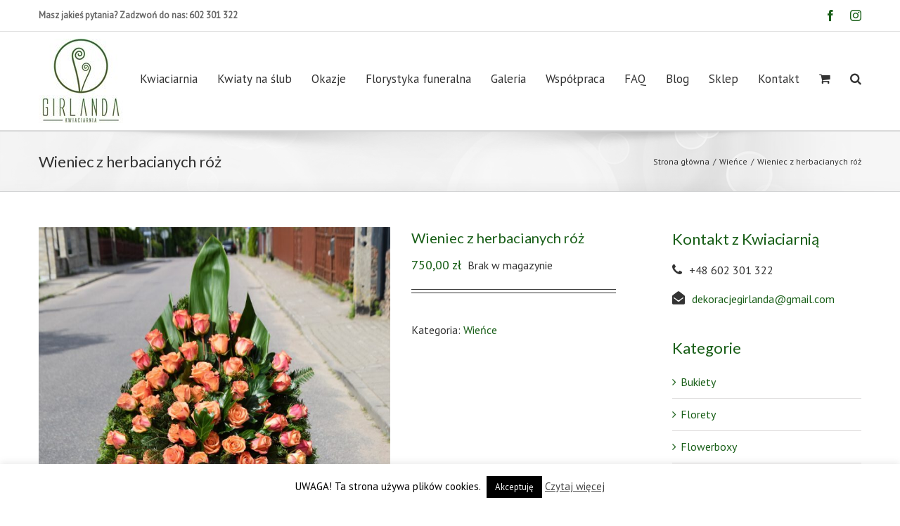

--- FILE ---
content_type: text/html; charset=UTF-8
request_url: https://dekoracjegirlanda.pl/produkt/wieniec-z-herbacianych-roz/
body_size: 14575
content:
<!DOCTYPE html>
<html class="" lang="pl-PL" prefix="og: http://ogp.me/ns# fb: http://ogp.me/ns/fb# og: http://ogp.me/ns#">
<head>
	<meta http-equiv="X-UA-Compatible" content="IE=edge" />
	<meta http-equiv="Content-Type" content="text/html; charset=utf-8"/>
	<meta name="viewport" content="width=device-width, initial-scale=1" />
	<link rel="stylesheet" id="ao_optimized_gfonts" href="https://fonts.googleapis.com/css?family=PT+Sans%3A400%7CLato%3A400&#038;subset=latin-ext%2Ccyrillic-ext&amp;display=swap" /><link media="all" href="https://dekoracjegirlanda.pl/wp-content/cache/autoptimize/css/autoptimize_f9e437754637e1c522f35f5012a83adf.css" rel="stylesheet" /><title>Wieniec z herbacianych róż - Kwiaciarnia Girlanda</title>

<!-- This site is optimized with the Yoast SEO plugin v11.0 - https://yoast.com/wordpress/plugins/seo/ -->
<link rel="canonical" href="https://dekoracjegirlanda.pl/produkt/wieniec-z-herbacianych-roz/" />
<meta property="og:locale" content="pl_PL" />
<meta property="og:type" content="article" />
<meta property="og:title" content="Wieniec z herbacianych róż - Kwiaciarnia Girlanda" />
<meta property="og:description" content="Wieniec z pomarańczowych róż to nasza propozycja z dziedziny florystyki funeralnej. Jest to kompozycja niesamowicie emocjonalna, dostojna, pełna emocji. W kompozycji znajdują się kwiaty, których trwałość jest wystarczająca do zachowania świeżości na dłużej. Takie kompozycje również oferujemy w dostawie. Wystarczy podać adres domu pogrzebowego lub domu żałobnego – dostarczymy tam wieniec. Do wieńca możemy dołączyć krótką &hellip;" />
<meta property="og:url" content="https://dekoracjegirlanda.pl/produkt/wieniec-z-herbacianych-roz/" />
<meta property="og:site_name" content="Kwiaciarnia Girlanda" />
<meta property="og:image" content="https://dekoracjegirlanda.pl/wp-content/uploads/2022/09/wienie_floret_wiazanka_pogrzebowa_florystyka_funeralna_białystok07.jpg" />
<meta property="og:image:secure_url" content="https://dekoracjegirlanda.pl/wp-content/uploads/2022/09/wienie_floret_wiazanka_pogrzebowa_florystyka_funeralna_białystok07.jpg" />
<meta property="og:image:width" content="768" />
<meta property="og:image:height" content="1152" />
<meta name="twitter:card" content="summary" />
<meta name="twitter:description" content="Wieniec z pomarańczowych róż to nasza propozycja z dziedziny florystyki funeralnej. Jest to kompozycja niesamowicie emocjonalna, dostojna, pełna emocji. W kompozycji znajdują się kwiaty, których trwałość jest wystarczająca do zachowania świeżości na dłużej. Takie kompozycje również oferujemy w dostawie. Wystarczy podać adres domu pogrzebowego lub domu żałobnego – dostarczymy tam wieniec. Do wieńca możemy dołączyć krótką [&hellip;]" />
<meta name="twitter:title" content="Wieniec z herbacianych róż - Kwiaciarnia Girlanda" />
<meta name="twitter:image" content="https://dekoracjegirlanda.pl/wp-content/uploads/2022/09/wienie_floret_wiazanka_pogrzebowa_florystyka_funeralna_białystok07.jpg" />
<script type='application/ld+json' class='yoast-schema-graph yoast-schema-graph--main'>{"@context":"https://schema.org","@graph":[{"@type":"WebSite","@id":"https://dekoracjegirlanda.pl/#website","url":"https://dekoracjegirlanda.pl/","name":"Kwiaciarnia Girlanda","publisher":{"@id":"https://dekoracjegirlanda.pl/#organization"},"potentialAction":{"@type":"SearchAction","target":"https://dekoracjegirlanda.pl/?s={search_term_string}","query-input":"required name=search_term_string"}},{"@type":"WebPage","@id":"https://dekoracjegirlanda.pl/produkt/wieniec-z-herbacianych-roz/#webpage","url":"https://dekoracjegirlanda.pl/produkt/wieniec-z-herbacianych-roz/","inLanguage":"pl-PL","name":"Wieniec z herbacianych r\u00f3\u017c - Kwiaciarnia Girlanda","isPartOf":{"@id":"https://dekoracjegirlanda.pl/#website"},"image":{"@type":"ImageObject","@id":"https://dekoracjegirlanda.pl/produkt/wieniec-z-herbacianych-roz/#primaryimage","url":"https://dekoracjegirlanda.pl/wp-content/uploads/2022/09/wienie_floret_wiazanka_pogrzebowa_florystyka_funeralna_bia\u0142ystok07.jpg","caption":""},"primaryImageOfPage":{"@id":"https://dekoracjegirlanda.pl/produkt/wieniec-z-herbacianych-roz/#primaryimage"},"datePublished":"2022-09-28T18:51:12+00:00","dateModified":"2022-09-28T18:52:38+00:00"}]}</script>
<!-- / Yoast SEO plugin. -->

<link rel='dns-prefetch' href='//code.jquery.com' />
<link href='https://fonts.gstatic.com' crossorigin='anonymous' rel='preconnect' />
<link rel="alternate" type="application/rss+xml" title="Kwiaciarnia Girlanda &raquo; Kanał z wpisami" href="https://dekoracjegirlanda.pl/feed/" />
<link rel="alternate" type="application/rss+xml" title="Kwiaciarnia Girlanda &raquo; Kanał z komentarzami" href="https://dekoracjegirlanda.pl/comments/feed/" />
			<link rel="shortcut icon" href="//dekoracjegirlanda.pl/wp-content/uploads/2017/06/fav-kwiaciarni.jpg" type="image/x-icon" />
		
		<meta property="og:title" content="Wieniec z herbacianych róż"/>
		<meta property="og:type" content="article"/>
		<meta property="og:url" content="https://dekoracjegirlanda.pl/produkt/wieniec-z-herbacianych-roz/"/>
		<meta property="og:site_name" content="Kwiaciarnia Girlanda"/>
		<meta property="og:description" content="Wieniec z pomarańczowych róż to nasza propozycja z dziedziny florystyki funeralnej. Jest to kompozycja niesamowicie emocjonalna, dostojna, pełna emocji.
W kompozycji znajdują się kwiaty, których trwałość jest wystarczająca do zachowania świeżości na dłużej.
Takie kompozycje również oferujemy w dostawie. Wystarczy podać adres domu pogrzebowego lub domu żałobnego – dostarczymy"/>

									<meta property="og:image" content="https://dekoracjegirlanda.pl/wp-content/uploads/2022/09/wienie_floret_wiazanka_pogrzebowa_florystyka_funeralna_białystok07.jpg"/>
					






<link rel='stylesheet' id='jquery-ui-css'  href='https://code.jquery.com/ui/1.11.2/themes/smoothness/jquery-ui.css?ver=4.9.28' type='text/css' media='all' />
<!--[if lte IE 9]>
<link rel='stylesheet' id='avada-IE-fontawesome-css'  href='https://dekoracjegirlanda.pl/wp-content/themes/Avada/includes/lib/assets/fonts/fontawesome/font-awesome.css?ver=5.1.5' type='text/css' media='all' />
<![endif]-->
<!--[if IE]>
<link rel='stylesheet' id='avada-IE-css'  href='https://dekoracjegirlanda.pl/wp-content/themes/Avada/assets/css/ie.css?ver=5.1.5' type='text/css' media='all' />
<![endif]-->


<script type='text/javascript' src='https://dekoracjegirlanda.pl/wp-includes/js/jquery/jquery.js?ver=1.12.4'></script>

<script type='text/javascript'>
/* <![CDATA[ */
var Cli_Data = {"nn_cookie_ids":[],"cookielist":[],"ccpaEnabled":"","ccpaRegionBased":"","ccpaBarEnabled":"","ccpaType":"gdpr","js_blocking":"","custom_integration":"","triggerDomRefresh":""};
var cli_cookiebar_settings = {"animate_speed_hide":"500","animate_speed_show":"500","background":"#fff","border":"#444","border_on":"","button_1_button_colour":"#000","button_1_button_hover":"#000000","button_1_link_colour":"#fff","button_1_as_button":"1","button_1_new_win":"","button_2_button_colour":"#333","button_2_button_hover":"#292929","button_2_link_colour":"#444","button_2_as_button":"","button_2_hidebar":"","button_3_button_colour":"#000","button_3_button_hover":"#000000","button_3_link_colour":"#fff","button_3_as_button":"1","button_3_new_win":"","button_4_button_colour":"#000","button_4_button_hover":"#000000","button_4_link_colour":"#fff","button_4_as_button":"1","font_family":"inherit","header_fix":"","notify_animate_hide":"1","notify_animate_show":"","notify_div_id":"#cookie-law-info-bar","notify_position_horizontal":"right","notify_position_vertical":"bottom","scroll_close":"","scroll_close_reload":"","accept_close_reload":"","reject_close_reload":"","showagain_tab":"1","showagain_background":"#fff","showagain_border":"#000","showagain_div_id":"#cookie-law-info-again","showagain_x_position":"100px","text":"#000","show_once_yn":"","show_once":"10000","logging_on":"","as_popup":"","popup_overlay":"1","bar_heading_text":"","cookie_bar_as":"banner","popup_showagain_position":"bottom-right","widget_position":"left"};
var log_object = {"ajax_url":"https:\/\/dekoracjegirlanda.pl\/wp-admin\/admin-ajax.php"};
/* ]]> */
</script>



<link rel='https://api.w.org/' href='https://dekoracjegirlanda.pl/wp-json/' />
<link rel="EditURI" type="application/rsd+xml" title="RSD" href="https://dekoracjegirlanda.pl/xmlrpc.php?rsd" />
<link rel="wlwmanifest" type="application/wlwmanifest+xml" href="https://dekoracjegirlanda.pl/wp-includes/wlwmanifest.xml" /> 
<link rel='shortlink' href='https://dekoracjegirlanda.pl/?p=4124' />
<link rel="alternate" type="application/json+oembed" href="https://dekoracjegirlanda.pl/wp-json/oembed/1.0/embed?url=https%3A%2F%2Fdekoracjegirlanda.pl%2Fprodukt%2Fwieniec-z-herbacianych-roz%2F" />
<link rel="alternate" type="text/xml+oembed" href="https://dekoracjegirlanda.pl/wp-json/oembed/1.0/embed?url=https%3A%2F%2Fdekoracjegirlanda.pl%2Fprodukt%2Fwieniec-z-herbacianych-roz%2F&#038;format=xml" />

			<noscript><style>.woocommerce-product-gallery{ opacity: 1 !important; }</style></noscript>
				<script type="text/javascript">
				var cli_flush_cache = true;
			</script>
<meta name="generator" content="Powered by Slider Revolution 5.4.1 - responsive, Mobile-Friendly Slider Plugin for WordPress with comfortable drag and drop interface." />
		<!-- Google Tag Manager -->
<script>(function(w,d,s,l,i){w[l]=w[l]||[];w[l].push({'gtm.start':
new Date().getTime(),event:'gtm.js'});var f=d.getElementsByTagName(s)[0],
j=d.createElement(s),dl=l!='dataLayer'?'&l='+l:'';j.async=true;j.src=
'https://www.googletagmanager.com/gtm.js?id='+i+dl;f.parentNode.insertBefore(j,f);
})(window,document,'script','dataLayer','GTM-5HGD98V');</script>
<!-- End Google Tag Manager -->
		
	
		
	<script type="text/javascript">
		var doc = document.documentElement;
		doc.setAttribute('data-useragent', navigator.userAgent);
	</script>

		
	<script>
  (function(i,s,o,g,r,a,m){i['GoogleAnalyticsObject']=r;i[r]=i[r]||function(){
  (i[r].q=i[r].q||[]).push(arguments)},i[r].l=1*new Date();a=s.createElement(o),
  m=s.getElementsByTagName(o)[0];a.async=1;a.src=g;m.parentNode.insertBefore(a,m)
  })(window,document,'script','https://www.google-analytics.com/analytics.js','ga');

  ga('create', 'UA-102686307-1', 'auto');
  ga('send', 'pageview');

</script>
<script type="application/ld+json">
{
"@context": "http://schema.org",
"@type": "LocalBusiness",
"address": {
"@type": "PostalAddress",
"addressLocality": "Białystok",
"addressRegion": "Podlaskie",
"streetAddress": "Antoniukowska 56, lokal 22"
},
"description": "Kwiaciarnia Girlanda to miejsce, gdzie doświadczone florystki wyczarują dla Ciebie niepowtarzacje kompozycje kwiatowe na każdą okazję.oe",
"name": "Kwiaciarnia Girlanda",
"telephone": "602 301 322",
"email": "dekoracjegirlanda@gmail.com",
"image": "https://dekoracjegirlanda.pl/wp-content/uploads/2017/06/kwiaciarnia-internetowa-girlanda.jpg"
}
</script>
</head>

<body class="product-template-default single single-product postid-4124 woocommerce woocommerce-page fusion-image-hovers fusion-body no-tablet-sticky-header no-mobile-sticky-header no-mobile-slidingbar no-mobile-totop woo-tabs-horizontal mobile-logo-pos-left layout-wide-mode has-sidebar fusion-top-header menu-text-align-center fusion-woo-product-design-classic mobile-menu-design-modern fusion-hide-pagination-text">
				<div id="wrapper" class="">
		<div id="home" style="position:relative;top:1px;"></div>
				
		
			<header class="fusion-header-wrapper">
				<div class="fusion-header-v3 fusion-logo-left fusion-sticky-menu- fusion-sticky-logo-1 fusion-mobile-logo-1 fusion-mobile-menu-design-modern ">
					
<div class="fusion-secondary-header">
	<div class="fusion-row">
					<div class="fusion-alignleft">
			<div class="fusion-contact-info">Masz jakieś pytania? Zadzwoń do nas: 602 301 322</div>			</div>
							<div class="fusion-alignright">
			<div class="fusion-social-links-header"><div class="fusion-social-networks"><div class="fusion-social-networks-wrapper"><a  class="fusion-social-network-icon fusion-tooltip fusion-facebook fusion-icon-facebook" style="color:#195f18;" href="https://www.facebook.com/kwiaciarniabialystok/" target="_blank" rel="nofollow" title="Facebook"><span class="screen-reader-text">Facebook</span></a><a  class="fusion-social-network-icon fusion-tooltip fusion-instagram fusion-icon-instagram" style="color:#195f18;" href="https://www.instagram.com/kwiaciarnia_girlanda/" target="_blank" rel="nofollow" title="Instagram"><span class="screen-reader-text">Instagram</span></a></div></div></div>			</div>
			</div>
</div>
<div class="fusion-header-sticky-height"></div>
<div class="fusion-header">
	<div class="fusion-row">
		<div class="fusion-logo" data-margin-top="10px" data-margin-bottom="10px" data-margin-left="0px" data-margin-right="0px">
				<a class="fusion-logo-link" href="https://dekoracjegirlanda.pl/">
						<img src="//dekoracjegirlanda.pl/wp-content/uploads/2017/06/kwiaciarnia-internetowa-girlanda.jpg" width="120" height="120" alt="Kwiaciarnia Girlanda Logo" class="fusion-logo-1x fusion-standard-logo" />

							<img src="//dekoracjegirlanda.pl/wp-content/uploads/2017/06/kwiaciarnia-internetowa-girlanda.jpg" width="120" height="120" alt="Kwiaciarnia Girlanda Retina Logo" class="fusion-standard-logo fusion-logo-2x" />
			
			<!-- mobile logo -->
											<img src="//dekoracjegirlanda.pl/wp-content/uploads/2017/06/baner-girlanda-kwiaciarnia.jpg" width="70" height="70" alt="Kwiaciarnia Girlanda Mobile Logo" class="fusion-logo-1x fusion-mobile-logo-1x" />

									<img src="//dekoracjegirlanda.pl/wp-content/uploads/2017/06/baner-girlanda-kwiaciarnia.jpg" width="70" height="70" alt="Kwiaciarnia Girlanda Mobile Retina Logo" class="fusion-logo-2x fusion-mobile-logo-2x" />
							
			<!-- sticky header logo -->
											<img src="//dekoracjegirlanda.pl/wp-content/uploads/2017/06/baner-girlanda-kwiaciarnia.jpg" width="70" height="70" alt="Kwiaciarnia Girlanda Sticky Logo" class="fusion-logo-1x fusion-sticky-logo-1x" />

									<img src="//dekoracjegirlanda.pl/wp-content/uploads/2017/06/baner-girlanda-kwiaciarnia.jpg" width="70" height="70" alt="Kwiaciarnia Girlanda Sticky Logo Retina" class="fusion-logo-2x fusion-sticky-logo-2x" />
									</a>
		</div>		<nav class="fusion-main-menu" aria-label="Main Menu"><ul role="menubar" id="menu-menu" class="fusion-menu"><li role="menuitem"  id="menu-item-89"  class="menu-item menu-item-type-post_type menu-item-object-page menu-item-has-children menu-item-89 fusion-dropdown-menu"  ><a  title="Kwiaciarnia online" href="https://dekoracjegirlanda.pl/kwiaciarnia/" class="fusion-arrow-highlight"><span class="menu-text">Kwiaciarnia<span class="fusion-arrow-svg"><svg height="12px" width="23px">
						<path d="M0 0 L11.5 12 L23 0 Z" fill="#ffffff" stroke="#dddddd" stroke-width="1"/>
						</svg></span><span class="fusion-dropdown-svg"><svg height="12px" width="23px">
							<path d="M0 12 L11.5 0 L23 12 Z" fill="#ffffff"/>
							</svg></span></span></a><ul role="menu" class="sub-menu"><li role="menuitem"  id="menu-item-994"  class="menu-item menu-item-type-post_type menu-item-object-page menu-item-994 fusion-dropdown-submenu"  ><a  title="Bukiety okolicznościowe" href="https://dekoracjegirlanda.pl/kwiaciarnia/bukiety-okolicznosciowe/" class="fusion-arrow-highlight"><span class=""><span class="">Bukiety okolicznościowe</span></a></li><li role="menuitem"  id="menu-item-995"  class="menu-item menu-item-type-post_type menu-item-object-page menu-item-995 fusion-dropdown-submenu"  ><a  title="Flowerboxy" href="https://dekoracjegirlanda.pl/kwiaciarnia/flowerboxy/" class="fusion-arrow-highlight"><span class=""><span class="">Flowerboxy</span></a></li><li role="menuitem"  id="menu-item-996"  class="menu-item menu-item-type-post_type menu-item-object-page menu-item-996 fusion-dropdown-submenu"  ><a  href="https://dekoracjegirlanda.pl/kwiaciarnia/kosze-kwiatowe/" class="fusion-arrow-highlight"><span class=""><span class="">Kosze kwiatowe</span></a></li><li role="menuitem"  id="menu-item-997"  class="menu-item menu-item-type-post_type menu-item-object-page menu-item-997 fusion-dropdown-submenu"  ><a  title="Wianki okolicznościowe" href="https://dekoracjegirlanda.pl/kwiaciarnia/wianki/" class="fusion-arrow-highlight"><span class=""><span class="">Wianki</span></a></li></ul></li><li role="menuitem"  id="menu-item-117"  class="menu-item menu-item-type-post_type menu-item-object-page menu-item-has-children menu-item-117 fusion-dropdown-menu"  ><a  title="Kwiaty ślubne" href="https://dekoracjegirlanda.pl/kwiaty-slubne/" class="fusion-arrow-highlight"><span class="menu-text">Kwiaty na ślub<span class="fusion-arrow-svg"><svg height="12px" width="23px">
						<path d="M0 0 L11.5 12 L23 0 Z" fill="#ffffff" stroke="#dddddd" stroke-width="1"/>
						</svg></span><span class="fusion-dropdown-svg"><svg height="12px" width="23px">
							<path d="M0 12 L11.5 0 L23 12 Z" fill="#ffffff"/>
							</svg></span></span></a><ul role="menu" class="sub-menu"><li role="menuitem"  id="menu-item-237"  class="menu-item menu-item-type-post_type menu-item-object-page menu-item-237 fusion-dropdown-submenu"  ><a  title="Bukiety i wiązanki dla Panny Młodej" href="https://dekoracjegirlanda.pl/kwiaty-slubne/bukiety-slubne/" class="fusion-arrow-highlight"><span class=""><span class="">Bukiety i wiązanki dla Panny Młodej</span></a></li><li role="menuitem"  id="menu-item-1125"  class="menu-item menu-item-type-post_type menu-item-object-page menu-item-1125 fusion-dropdown-submenu"  ><a  title="Kwiaty dla rodziców" href="https://dekoracjegirlanda.pl/kwiaty-slubne/kwiaty-dla-rodzicow/" class="fusion-arrow-highlight"><span class=""><span class="">Kwiaty dla rodziców</span></a></li><li role="menuitem"  id="menu-item-1124"  class="menu-item menu-item-type-post_type menu-item-object-page menu-item-1124 fusion-dropdown-submenu"  ><a  title="Kwiaty dla rodziców i chrzestnych na podziękowania" href="https://dekoracjegirlanda.pl/kwiaty-slubne/kwiaty-na-podziekowania-dla-rodzicow-i-chrzestnych/" class="fusion-arrow-highlight"><span class=""><span class="">Kwiaty na podziękowania dla rodziców i chrzestnych</span></a></li><li role="menuitem"  id="menu-item-1123"  class="menu-item menu-item-type-post_type menu-item-object-page menu-item-1123 fusion-dropdown-submenu"  ><a  title="Poduszki i pudełka kwiatowe na obrączki" href="https://dekoracjegirlanda.pl/kwiaty-slubne/pudelka-poduszki-kwiatowe-na-obraczki/" class="fusion-arrow-highlight"><span class=""><span class="">Pudełka/poduszki kwiatowe na obrączki</span></a></li><li role="menuitem"  id="menu-item-999"  class="menu-item menu-item-type-post_type menu-item-object-page menu-item-999 fusion-dropdown-submenu"  ><a  title="Ślubne kwiaty plenerowe" href="https://dekoracjegirlanda.pl/kwiaty-slubne/sluby-plenerowe/" class="fusion-arrow-highlight"><span class=""><span class="">Śluby plenerowe</span></a></li><li role="menuitem"  id="menu-item-998"  class="menu-item menu-item-type-post_type menu-item-object-page menu-item-998 fusion-dropdown-submenu"  ><a  title="Wianki i fascynatory" href="https://dekoracjegirlanda.pl/kwiaty-slubne/wianki/" class="fusion-arrow-highlight"><span class=""><span class="">Wianki ślubne/fascynatory</span></a></li><li role="menuitem"  id="menu-item-238"  class="menu-item menu-item-type-post_type menu-item-object-page menu-item-238 fusion-dropdown-submenu"  ><a  title="Wiązanki na ślub" href="https://dekoracjegirlanda.pl/kwiaty-slubne/wiazanki-slubne/" class="fusion-arrow-highlight"><span class=""><span class="">Wiązanki ślubne</span></a></li><li role="menuitem"  id="menu-item-239"  class="menu-item menu-item-type-post_type menu-item-object-page menu-item-239 fusion-dropdown-submenu"  ><a  title="Dekoracje i ozdoby do sal weselnych" href="https://dekoracjegirlanda.pl/kwiaty-slubne/dekoracje-sal-weselnych/" class="fusion-arrow-highlight"><span class=""><span class="">Dekoracje sal weselnych</span></a></li><li role="menuitem"  id="menu-item-240"  class="menu-item menu-item-type-post_type menu-item-object-page menu-item-240 fusion-dropdown-submenu"  ><a  title="Dekoracje samochodu ślubnego" href="https://dekoracjegirlanda.pl/kwiaty-slubne/dekoracja-samochodu-slubnego/" class="fusion-arrow-highlight"><span class=""><span class="">Dekoracja samochodu ślubnego</span></a></li><li role="menuitem"  id="menu-item-1001"  class="menu-item menu-item-type-post_type menu-item-object-page menu-item-1001 fusion-dropdown-submenu"  ><a  title="Kwiatowe dekoracje świątyń" href="https://dekoracjegirlanda.pl/kwiaty-slubne/dekoracja-swiatyn/" class="fusion-arrow-highlight"><span class=""><span class="">Dekoracja świątyń</span></a></li></ul></li><li role="menuitem"  id="menu-item-118"  class="menu-item menu-item-type-post_type menu-item-object-page menu-item-has-children menu-item-118 fusion-dropdown-menu"  ><a  title="Kwiaty na różne okazje" href="https://dekoracjegirlanda.pl/okazje/" class="fusion-arrow-highlight"><span class="menu-text">Okazje<span class="fusion-arrow-svg"><svg height="12px" width="23px">
						<path d="M0 0 L11.5 12 L23 0 Z" fill="#ffffff" stroke="#dddddd" stroke-width="1"/>
						</svg></span><span class="fusion-dropdown-svg"><svg height="12px" width="23px">
							<path d="M0 12 L11.5 0 L23 12 Z" fill="#ffffff"/>
							</svg></span></span></a><ul role="menu" class="sub-menu"><li role="menuitem"  id="menu-item-1119"  class="menu-item menu-item-type-post_type menu-item-object-page menu-item-1119 fusion-dropdown-submenu"  ><a  title="Kwiaty na chrzest" href="https://dekoracjegirlanda.pl/okazje/chrzest-2/" class="fusion-arrow-highlight"><span class=""><span class="">Chrzest</span></a></li><li role="menuitem"  id="menu-item-1892"  class="menu-item menu-item-type-post_type menu-item-object-page menu-item-1892 fusion-dropdown-submenu"  ><a  title="Kwiaty na Dzień Kobiet" href="https://dekoracjegirlanda.pl/okazje/dzien-kobiet/" class="fusion-arrow-highlight"><span class=""><span class="">Dzień Kobiet</span></a></li><li role="menuitem"  id="menu-item-1120"  class="menu-item menu-item-type-post_type menu-item-object-page menu-item-1120 fusion-dropdown-submenu"  ><a  title="Kwiaty na dzień matki" href="https://dekoracjegirlanda.pl/okazje/kwiaty-na-dzien-matki/" class="fusion-arrow-highlight"><span class=""><span class="">Dzień Matki</span></a></li><li role="menuitem"  id="menu-item-1121"  class="menu-item menu-item-type-post_type menu-item-object-page menu-item-1121 fusion-dropdown-submenu"  ><a  title="Kwiaty na Pierwszą Komunię" href="https://dekoracjegirlanda.pl/okazje/kwiaty-na-pierwsza-komunie/" class="fusion-arrow-highlight"><span class=""><span class="">I Komunia Święta</span></a></li><li role="menuitem"  id="menu-item-241"  class="menu-item menu-item-type-post_type menu-item-object-page menu-item-241 fusion-dropdown-submenu"  ><a  title="Kwiaty na dzień babci i dziadka" href="https://dekoracjegirlanda.pl/okazje/dzien-babci-dziadka/" class="fusion-arrow-highlight"><span class=""><span class="">Kwiaty na dzień babci i dziadka</span></a></li><li role="menuitem"  id="menu-item-242"  class="menu-item menu-item-type-post_type menu-item-object-page menu-item-242 fusion-dropdown-submenu"  ><a  title="Kwiaty z okazji walentynek" href="https://dekoracjegirlanda.pl/okazje/walentynki/" class="fusion-arrow-highlight"><span class=""><span class="">Kwiaty na walentynki</span></a></li><li role="menuitem"  id="menu-item-119"  class="menu-item menu-item-type-post_type menu-item-object-page menu-item-has-children menu-item-119 fusion-dropdown-submenu"  ><a  title="Kwiaty na święta" href="https://dekoracjegirlanda.pl/okazje/swieta/" class="fusion-arrow-highlight"><span class=""><span class="">Święta</span></a><ul role="menu" class="sub-menu"><li role="menuitem"  id="menu-item-244"  class="menu-item menu-item-type-post_type menu-item-object-page menu-item-244"  ><a  title="Kwiaty na Boże Narodzenie" href="https://dekoracjegirlanda.pl/okazje/swieta/boze-narodzenie/" class="fusion-arrow-highlight"><span class=""><span class="">Boże Narodzenie</span></a></li><li role="menuitem"  id="menu-item-1122"  class="menu-item menu-item-type-post_type menu-item-object-page menu-item-1122"  ><a  title="Kwiaty na Wielkanoc" href="https://dekoracjegirlanda.pl/okazje/swieta/wielkanoc/" class="fusion-arrow-highlight"><span class=""><span class="">Wielkanoc</span></a></li></ul></li></ul></li><li role="menuitem"  id="menu-item-120"  class="menu-item menu-item-type-post_type menu-item-object-page menu-item-has-children menu-item-120 fusion-dropdown-menu"  ><a  title="Florystyka funeralna" href="https://dekoracjegirlanda.pl/florystyka-funeralna/" class="fusion-arrow-highlight"><span class="menu-text">Florystyka funeralna<span class="fusion-arrow-svg"><svg height="12px" width="23px">
						<path d="M0 0 L11.5 12 L23 0 Z" fill="#ffffff" stroke="#dddddd" stroke-width="1"/>
						</svg></span><span class="fusion-dropdown-svg"><svg height="12px" width="23px">
							<path d="M0 12 L11.5 0 L23 12 Z" fill="#ffffff"/>
							</svg></span></span></a><ul role="menu" class="sub-menu"><li role="menuitem"  id="menu-item-1294"  class="menu-item menu-item-type-post_type menu-item-object-page menu-item-1294 fusion-dropdown-submenu"  ><a  title="Kwiaty pogrzebowe" href="https://dekoracjegirlanda.pl/florystyka-funeralna/kwiaty-na-pogrzeb/" class="fusion-arrow-highlight"><span class=""><span class="">Kwiaty na pogrzeb</span></a></li><li role="menuitem"  id="menu-item-1295"  class="menu-item menu-item-type-post_type menu-item-object-page menu-item-1295 fusion-dropdown-submenu"  ><a  title="Wieńce pogrzebowe" href="https://dekoracjegirlanda.pl/florystyka-funeralna/wience-pogrzebowe/" class="fusion-arrow-highlight"><span class=""><span class="">Wieńce pogrzebowe</span></a></li></ul></li><li role="menuitem"  id="menu-item-544"  class="menu-item menu-item-type-post_type menu-item-object-page menu-item-has-children menu-item-544 fusion-dropdown-menu"  ><a  title="Nasze realizacje" href="https://dekoracjegirlanda.pl/galeria/" class="fusion-arrow-highlight"><span class="menu-text">Galeria<span class="fusion-arrow-svg"><svg height="12px" width="23px">
						<path d="M0 0 L11.5 12 L23 0 Z" fill="#ffffff" stroke="#dddddd" stroke-width="1"/>
						</svg></span><span class="fusion-dropdown-svg"><svg height="12px" width="23px">
							<path d="M0 12 L11.5 0 L23 12 Z" fill="#ffffff"/>
							</svg></span></span></a><ul role="menu" class="sub-menu"><li role="menuitem"  id="menu-item-849"  class="menu-item menu-item-type-post_type menu-item-object-page menu-item-849 fusion-dropdown-submenu"  ><a  title="Bukiety okolicznościowe" href="https://dekoracjegirlanda.pl/galeria/galeria-bukiety-okolicznosciowe/" class="fusion-arrow-highlight"><span class=""><span class="">Bukiety okolicznościowe</span></a></li><li role="menuitem"  id="menu-item-848"  class="menu-item menu-item-type-post_type menu-item-object-page menu-item-848 fusion-dropdown-submenu"  ><a  title="Bukiety na ślub" href="https://dekoracjegirlanda.pl/galeria/galeria-bukiety-slubne/" class="fusion-arrow-highlight"><span class=""><span class="">Bukiety ślubne</span></a></li><li role="menuitem"  id="menu-item-847"  class="menu-item menu-item-type-post_type menu-item-object-page menu-item-847 fusion-dropdown-submenu"  ><a  title="Florystyka funeralna" href="https://dekoracjegirlanda.pl/galeria/galeria-florystyka-funeralna/" class="fusion-arrow-highlight"><span class=""><span class="">Florystyka funeralna</span></a></li><li role="menuitem"  id="menu-item-846"  class="menu-item menu-item-type-post_type menu-item-object-page menu-item-846 fusion-dropdown-submenu"  ><a  title="Flowerboxy" href="https://dekoracjegirlanda.pl/galeria/galeria-flowerboxy/" class="fusion-arrow-highlight"><span class=""><span class="">Flowerboxy</span></a></li><li role="menuitem"  id="menu-item-845"  class="menu-item menu-item-type-post_type menu-item-object-page menu-item-845 fusion-dropdown-submenu"  ><a  title="Wianki kwiatowe" href="https://dekoracjegirlanda.pl/galeria/galeria-wianki/" class="fusion-arrow-highlight"><span class=""><span class="">Wianki</span></a></li><li role="menuitem"  id="menu-item-3950"  class="menu-item menu-item-type-post_type menu-item-object-page menu-item-3950 fusion-dropdown-submenu"  ><a  href="https://dekoracjegirlanda.pl/galeria/galeria-wianki-komunijne/" class="fusion-arrow-highlight"><span class=""><span class="">Wianki komunijne</span></a></li><li role="menuitem"  id="menu-item-1588"  class="menu-item menu-item-type-post_type menu-item-object-page menu-item-1588 fusion-dropdown-submenu"  ><a  href="https://dekoracjegirlanda.pl/galeria/galeria-kompozycje-nagrobne/" class="fusion-arrow-highlight"><span class=""><span class="">Kompozycje nagrobne</span></a></li><li role="menuitem"  id="menu-item-2173"  class="menu-item menu-item-type-post_type menu-item-object-page menu-item-2173 fusion-dropdown-submenu"  ><a  href="https://dekoracjegirlanda.pl/galeria/dekoracje-sal/" class="fusion-arrow-highlight"><span class=""><span class="">Dekoracje sal</span></a></li><li role="menuitem"  id="menu-item-2172"  class="menu-item menu-item-type-post_type menu-item-object-page menu-item-2172 fusion-dropdown-submenu"  ><a  href="https://dekoracjegirlanda.pl/galeria/dekoracja-kosciolow/" class="fusion-arrow-highlight"><span class=""><span class="">Dekoracja kościołów</span></a></li><li role="menuitem"  id="menu-item-2174"  class="menu-item menu-item-type-post_type menu-item-object-page menu-item-2174 fusion-dropdown-submenu"  ><a  href="https://dekoracjegirlanda.pl/galeria/kompozycje-kwiatowe/" class="fusion-arrow-highlight"><span class=""><span class="">Kompozycje kwiatowe</span></a></li></ul></li><li role="menuitem"  id="menu-item-980"  class="menu-item menu-item-type-post_type menu-item-object-page menu-item-980"  ><a  title="Współpraca z kwiaciarnią" href="https://dekoracjegirlanda.pl/wspolpraca/" class="fusion-arrow-highlight"><span class="menu-text">Współpraca<span class="fusion-arrow-svg"><svg height="12px" width="23px">
						<path d="M0 0 L11.5 12 L23 0 Z" fill="#ffffff" stroke="#dddddd" stroke-width="1"/>
						</svg></span></span></a></li><li role="menuitem"  id="menu-item-1327"  class="menu-item menu-item-type-post_type menu-item-object-page menu-item-1327"  ><a  title="FAQ kwiaciarni" href="https://dekoracjegirlanda.pl/?page_id=1309" class="fusion-arrow-highlight"><span class="menu-text">FAQ<span class="fusion-arrow-svg"><svg height="12px" width="23px">
						<path d="M0 0 L11.5 12 L23 0 Z" fill="#ffffff" stroke="#dddddd" stroke-width="1"/>
						</svg></span></span></a></li><li role="menuitem"  id="menu-item-267"  class="menu-item menu-item-type-post_type menu-item-object-page menu-item-267"  ><a  title="Blog kwiaciarni" href="https://dekoracjegirlanda.pl/blog/" class="fusion-arrow-highlight"><span class="menu-text">Blog<span class="fusion-arrow-svg"><svg height="12px" width="23px">
						<path d="M0 0 L11.5 12 L23 0 Z" fill="#ffffff" stroke="#dddddd" stroke-width="1"/>
						</svg></span></span></a></li><li role="menuitem"  id="menu-item-2672"  class="menu-item menu-item-type-post_type menu-item-object-page current_page_parent menu-item-2672"  ><a  href="https://dekoracjegirlanda.pl/sklep/" class="fusion-arrow-highlight"><span class="menu-text">Sklep<span class="fusion-arrow-svg"><svg height="12px" width="23px">
						<path d="M0 0 L11.5 12 L23 0 Z" fill="#ffffff" stroke="#dddddd" stroke-width="1"/>
						</svg></span></span></a></li><li role="menuitem"  id="menu-item-266"  class="menu-item menu-item-type-post_type menu-item-object-page menu-item-266"  ><a  title="Kontakt z kwiaciarnią" href="https://dekoracjegirlanda.pl/kontakt/" class="fusion-arrow-highlight"><span class="menu-text">Kontakt<span class="fusion-arrow-svg"><svg height="12px" width="23px">
						<path d="M0 0 L11.5 12 L23 0 Z" fill="#ffffff" stroke="#dddddd" stroke-width="1"/>
						</svg></span></span></a></li><li class="fusion-custom-menu-item fusion-menu-cart fusion-main-menu-cart"><a class="fusion-main-menu-icon" href="https://dekoracjegirlanda.pl/koszyk/" aria-hidden="true"><span class="menu-text" aria-label="Koszyk"></span></a></li><li class="fusion-custom-menu-item fusion-main-menu-search"><a class="fusion-main-menu-icon" aria-hidden="true"></a><div class="fusion-custom-menu-item-contents"><form role="search" class="searchform" method="get" action="https://dekoracjegirlanda.pl/">
	<div class="search-table">
		<div class="search-field">
			<input type="text" value="" name="s" class="s" placeholder="Search ..." required aria-required="true" aria-label="Search ..."/>
		</div>
		<div class="search-button">
			<input type="submit" class="searchsubmit" value="&#xf002;" alt="Search" />
		</div>
	</div>
</form>
</div></li></ul></nav>			<div class="fusion-mobile-menu-icons">
							<a href="#" class="fusion-icon fusion-icon-bars" aria-label="Toggle mobile menu"></a>
		
		
					<a href="https://dekoracjegirlanda.pl/koszyk/" class="fusion-icon fusion-icon-shopping-cart"  aria-label="Toggle mobile cart"></a>
			</div>


<nav class="fusion-mobile-nav-holder"></nav>

	</div>
</div>
				</div>
				<div class="fusion-clearfix"></div>
			</header>
					
		<div id="sliders-container">
					</div>
						
					<div class="fusion-page-title-bar fusion-page-title-bar-breadcrumbs fusion-page-title-bar-left">
	<div class="fusion-page-title-row">
		<div class="fusion-page-title-wrapper">
			<div class="fusion-page-title-captions">

																			<h1 class="entry-title">Wieniec z herbacianych róż</h1>

									
				
			</div>

												<div class="fusion-page-title-secondary">
						<div class="fusion-breadcrumbs"><span><a href="https://dekoracjegirlanda.pl"><span>Strona główna</span></a></span><span class="fusion-breadcrumb-sep">/</span><span><a href="https://dekoracjegirlanda.pl/kategoria/wience/"><span>Wieńce</span></a></span><span class="fusion-breadcrumb-sep">/</span><span class="breadcrumb-leaf">Wieniec z herbacianych róż</span></div>					</div>
							
		</div>
	</div>
</div>
		
		
		
						<div id="main" role="main" class="clearfix " style="">
			<div class="fusion-row" style="">

			<div class="woocommerce-container">
			<div id="content"class="" style="float: left;">
		
		
			<div id="product-4124" class="post-4124 product type-product status-publish has-post-thumbnail product_cat-wience first outofstock shipping-taxable purchasable product-type-simple">

	<div class="avada-single-product-gallery-wrapper">
<div class="woocommerce-product-gallery woocommerce-product-gallery--with-images woocommerce-product-gallery--columns-4 images avada-product-gallery" data-columns="4" style="opacity: 0; transition: opacity .25s ease-in-out;">
	<figure class="woocommerce-product-gallery__wrapper">
		<div data-thumb="https://dekoracjegirlanda.pl/wp-content/uploads/2022/09/wienie_floret_wiazanka_pogrzebowa_florystyka_funeralna_białystok07-100x100.jpg" class="woocommerce-product-gallery__image"><a href="https://dekoracjegirlanda.pl/wp-content/uploads/2022/09/wienie_floret_wiazanka_pogrzebowa_florystyka_funeralna_białystok07.jpg"><img width="700" height="1050" src="https://dekoracjegirlanda.pl/wp-content/uploads/2022/09/wienie_floret_wiazanka_pogrzebowa_florystyka_funeralna_białystok07-700x1050.jpg" class="wp-post-image" alt="" title="wienie_floret_wiazanka_pogrzebowa_florystyka_funeralna_białystok07" data-caption="" data-src="https://dekoracjegirlanda.pl/wp-content/uploads/2022/09/wienie_floret_wiazanka_pogrzebowa_florystyka_funeralna_białystok07.jpg" data-large_image="https://dekoracjegirlanda.pl/wp-content/uploads/2022/09/wienie_floret_wiazanka_pogrzebowa_florystyka_funeralna_białystok07.jpg" data-large_image_width="768" data-large_image_height="1152" srcset="https://dekoracjegirlanda.pl/wp-content/uploads/2022/09/wienie_floret_wiazanka_pogrzebowa_florystyka_funeralna_białystok07-200x300.jpg 200w, https://dekoracjegirlanda.pl/wp-content/uploads/2022/09/wienie_floret_wiazanka_pogrzebowa_florystyka_funeralna_białystok07-400x600.jpg 400w, https://dekoracjegirlanda.pl/wp-content/uploads/2022/09/wienie_floret_wiazanka_pogrzebowa_florystyka_funeralna_białystok07-500x750.jpg 500w, https://dekoracjegirlanda.pl/wp-content/uploads/2022/09/wienie_floret_wiazanka_pogrzebowa_florystyka_funeralna_białystok07-600x900.jpg 600w, https://dekoracjegirlanda.pl/wp-content/uploads/2022/09/wienie_floret_wiazanka_pogrzebowa_florystyka_funeralna_białystok07-683x1024.jpg 683w, https://dekoracjegirlanda.pl/wp-content/uploads/2022/09/wienie_floret_wiazanka_pogrzebowa_florystyka_funeralna_białystok07-700x1050.jpg 700w, https://dekoracjegirlanda.pl/wp-content/uploads/2022/09/wienie_floret_wiazanka_pogrzebowa_florystyka_funeralna_białystok07.jpg 768w" sizes="(max-width: 700px) 100vw, 700px" /></a><a class="avada-product-gallery-lightbox-trigger" href="https://dekoracjegirlanda.pl/wp-content/uploads/2022/09/wienie_floret_wiazanka_pogrzebowa_florystyka_funeralna_białystok07.jpg" data-rel="iLightbox[]"></a></div>	</figure>
</div>
</div>

	<div class="summary entry-summary">
		<div class="summary-container"><h2 itemprop="name" class="product_title entry-title">Wieniec z herbacianych róż</h2>
<p class="price"><span class="woocommerce-Price-amount amount">750,00&nbsp;<span class="woocommerce-Price-currencySymbol">&#122;&#322;</span></span></p>
<div class="avada-availability">
	<p class="stock out-of-stock">Brak w magazynie</p></div>
<div class="product-border"></div>
<p class="stock out-of-stock">Brak w magazynie</p>
<div class="product_meta">

	
	
	<span class="posted_in">Kategoria: <a href="https://dekoracjegirlanda.pl/kategoria/wience/" rel="tag">Wieńce</a></span>
	
	
</div>

</div>	</div>

	
	<div class="woocommerce-tabs wc-tabs-wrapper">
		<ul class="tabs wc-tabs" role="tablist">
							<li class="description_tab" id="tab-title-description" role="tab" aria-controls="tab-description">
					<a href="#tab-description">Opis</a>
				</li>
					</ul>
					<div class="woocommerce-Tabs-panel woocommerce-Tabs-panel--description panel entry-content wc-tab" id="tab-description" role="tabpanel" aria-labelledby="tab-title-description">
				
<div class="post-content">
		  <h3>Opis produktu</h3>
	
	<p style="text-align: justify;"><strong>Wieniec z pomarańczowych róż </strong>to nasza propozycja z dziedziny <a title="Florystyka funeralna" href="https://dekoracjegirlanda.pl/florystyka-funeralna/">florystyki funeralnej</a>. Jest to kompozycja niesamowicie emocjonalna, dostojna, pełna emocji.</p>
<p style="text-align: justify;">W kompozycji znajdują się kwiaty, których trwałość jest wystarczająca do zachowania świeżości na dłużej.</p>
<p style="text-align: justify;">Takie kompozycje również oferujemy w dostawie. Wystarczy podać adres domu pogrzebowego lub domu żałobnego – dostarczymy tam <a title="Wieńce z naszej oferty" href="https://dekoracjegirlanda.pl/kategoria/wience/">wieniec</a>.</p>
<p>Do wieńca możemy dołączyć krótką szarfę z treścią. W przypadku problemów z doborem treści szarfy prosimy o kontakt telefoniczny  &#8211; pomożemy zredagować stosowną treść.</p>
<p style="text-align: justify;">Proponujemy kompozycję z herbacianych róż, w przypadku chęci zamówienie innej wersji kolorystycznej <strong>prosimy o kontakt z kwiaciarnią.</strong></p>
</div>
			</div>
			</div>

<div class="fusion-clearfix"></div>


<div class="fusion-clearfix"></div>
	<section class="related products">

		<h2>Pokrewne produkty</h2>

		<ul class="products clearfix products-3">

			
				<li class="post-3329 product type-product status-publish has-post-thumbnail product_cat-wience first outofstock shipping-taxable purchasable product-type-simple">
	<a href="https://dekoracjegirlanda.pl/produkt/wieniec-serce-z-rozowych-kwiatow/" class="product-images" aria-label="Wieniec serce z różowych kwiatów">

	<div class="fusion-out-of-stock">
		<div class="fusion-position-text">
			Out of stock		</div>
	</div>
<span class="featured-image">
	<img width="500" height="333" src="https://dekoracjegirlanda.pl/wp-content/uploads/2020/11/serce_z_roz_wieniec_na_pogrzeb_kwiaciarnia_girlanda_bialystok02-500x333.jpg" class="attachment-shop_catalog size-shop_catalog wp-post-image" alt="" srcset="https://dekoracjegirlanda.pl/wp-content/uploads/2020/11/serce_z_roz_wieniec_na_pogrzeb_kwiaciarnia_girlanda_bialystok02-200x133.jpg 200w, https://dekoracjegirlanda.pl/wp-content/uploads/2020/11/serce_z_roz_wieniec_na_pogrzeb_kwiaciarnia_girlanda_bialystok02-300x200.jpg 300w, https://dekoracjegirlanda.pl/wp-content/uploads/2020/11/serce_z_roz_wieniec_na_pogrzeb_kwiaciarnia_girlanda_bialystok02-400x267.jpg 400w, https://dekoracjegirlanda.pl/wp-content/uploads/2020/11/serce_z_roz_wieniec_na_pogrzeb_kwiaciarnia_girlanda_bialystok02-500x333.jpg 500w, https://dekoracjegirlanda.pl/wp-content/uploads/2020/11/serce_z_roz_wieniec_na_pogrzeb_kwiaciarnia_girlanda_bialystok02-600x400.jpg 600w, https://dekoracjegirlanda.pl/wp-content/uploads/2020/11/serce_z_roz_wieniec_na_pogrzeb_kwiaciarnia_girlanda_bialystok02-700x467.jpg 700w, https://dekoracjegirlanda.pl/wp-content/uploads/2020/11/serce_z_roz_wieniec_na_pogrzeb_kwiaciarnia_girlanda_bialystok02-768x512.jpg 768w, https://dekoracjegirlanda.pl/wp-content/uploads/2020/11/serce_z_roz_wieniec_na_pogrzeb_kwiaciarnia_girlanda_bialystok02-800x533.jpg 800w, https://dekoracjegirlanda.pl/wp-content/uploads/2020/11/serce_z_roz_wieniec_na_pogrzeb_kwiaciarnia_girlanda_bialystok02-1000x667.jpg 1000w, https://dekoracjegirlanda.pl/wp-content/uploads/2020/11/serce_z_roz_wieniec_na_pogrzeb_kwiaciarnia_girlanda_bialystok02-1024x683.jpg 1024w, https://dekoracjegirlanda.pl/wp-content/uploads/2020/11/serce_z_roz_wieniec_na_pogrzeb_kwiaciarnia_girlanda_bialystok02-1200x800.jpg 1200w" sizes="(max-width: 500px) 100vw, 500px" />			<span class="cart-loading"><i class="fusion-icon-spinner"></i></span>
	</span>
</a>
<div class="product-details">
	<div class="product-details-container">
<h3 class="product-title">
	<a href="https://dekoracjegirlanda.pl/produkt/wieniec-serce-z-rozowych-kwiatow/">
		Wieniec serce z różowych kwiatów	</a>
</h3>
<div class="fusion-price-rating">

	<span class="price"><span class="woocommerce-Price-amount amount">800,00&nbsp;<span class="woocommerce-Price-currencySymbol">&#122;&#322;</span></span></span>
		</div>
		<div class="fusion-content-sep"></div>
	</div>
</div>

				<div class="product-buttons">
			<div class="product-buttons-container clearfix">
	<a href="https://dekoracjegirlanda.pl/produkt/wieniec-serce-z-rozowych-kwiatow/" class="show_details_button" style="float:none;max-width:none;text-align:center;">
	Pokaż szczegóły</a>
	</div>
</div>
</li>

			
				<li class="post-4122 product type-product status-publish has-post-thumbnail product_cat-wience  outofstock shipping-taxable purchasable product-type-simple">
	<a href="https://dekoracjegirlanda.pl/produkt/wieniec-z-lilii/" class="product-images" aria-label="Wieniec z lilii">

	<div class="fusion-out-of-stock">
		<div class="fusion-position-text">
			Out of stock		</div>
	</div>
<span class="featured-image">
	<img width="500" height="750" src="https://dekoracjegirlanda.pl/wp-content/uploads/2022/09/wienie_floret_wiazanka_pogrzebowa_florystyka_funeralna_białystok04-—-kopia-500x750.jpg" class="attachment-shop_catalog size-shop_catalog wp-post-image" alt="" srcset="https://dekoracjegirlanda.pl/wp-content/uploads/2022/09/wienie_floret_wiazanka_pogrzebowa_florystyka_funeralna_białystok04-—-kopia-200x300.jpg 200w, https://dekoracjegirlanda.pl/wp-content/uploads/2022/09/wienie_floret_wiazanka_pogrzebowa_florystyka_funeralna_białystok04-—-kopia-400x600.jpg 400w, https://dekoracjegirlanda.pl/wp-content/uploads/2022/09/wienie_floret_wiazanka_pogrzebowa_florystyka_funeralna_białystok04-—-kopia-500x750.jpg 500w, https://dekoracjegirlanda.pl/wp-content/uploads/2022/09/wienie_floret_wiazanka_pogrzebowa_florystyka_funeralna_białystok04-—-kopia-600x900.jpg 600w, https://dekoracjegirlanda.pl/wp-content/uploads/2022/09/wienie_floret_wiazanka_pogrzebowa_florystyka_funeralna_białystok04-—-kopia-683x1024.jpg 683w, https://dekoracjegirlanda.pl/wp-content/uploads/2022/09/wienie_floret_wiazanka_pogrzebowa_florystyka_funeralna_białystok04-—-kopia-700x1050.jpg 700w, https://dekoracjegirlanda.pl/wp-content/uploads/2022/09/wienie_floret_wiazanka_pogrzebowa_florystyka_funeralna_białystok04-—-kopia.jpg 768w" sizes="(max-width: 500px) 100vw, 500px" />			<span class="cart-loading"><i class="fusion-icon-spinner"></i></span>
	</span>
</a>
<div class="product-details">
	<div class="product-details-container">
<h3 class="product-title">
	<a href="https://dekoracjegirlanda.pl/produkt/wieniec-z-lilii/">
		Wieniec z lilii	</a>
</h3>
<div class="fusion-price-rating">

	<span class="price"><span class="woocommerce-Price-amount amount">750,00&nbsp;<span class="woocommerce-Price-currencySymbol">&#122;&#322;</span></span></span>
		</div>
		<div class="fusion-content-sep"></div>
	</div>
</div>

				<div class="product-buttons">
			<div class="product-buttons-container clearfix">
	<a href="https://dekoracjegirlanda.pl/produkt/wieniec-z-lilii/" class="show_details_button" style="float:none;max-width:none;text-align:center;">
	Pokaż szczegóły</a>
	</div>
</div>
</li>

			
				<li class="post-3325 product type-product status-publish has-post-thumbnail product_cat-wience last outofstock shipping-taxable purchasable product-type-simple">
	<a href="https://dekoracjegirlanda.pl/produkt/wieniec-z-jasnych-kwiatow/" class="product-images" aria-label="Wieniec z jasnych kwiatów">

	<div class="fusion-out-of-stock">
		<div class="fusion-position-text">
			Out of stock		</div>
	</div>
<span class="featured-image">
	<img width="500" height="750" src="https://dekoracjegirlanda.pl/wp-content/uploads/2020/11/wieniec_pogrzebowy_kwiaciarnia_girlanda_białystok_15-2-500x750.jpg" class="attachment-shop_catalog size-shop_catalog wp-post-image" alt="" srcset="https://dekoracjegirlanda.pl/wp-content/uploads/2020/11/wieniec_pogrzebowy_kwiaciarnia_girlanda_białystok_15-2-200x300.jpg 200w, https://dekoracjegirlanda.pl/wp-content/uploads/2020/11/wieniec_pogrzebowy_kwiaciarnia_girlanda_białystok_15-2-400x600.jpg 400w, https://dekoracjegirlanda.pl/wp-content/uploads/2020/11/wieniec_pogrzebowy_kwiaciarnia_girlanda_białystok_15-2-500x750.jpg 500w, https://dekoracjegirlanda.pl/wp-content/uploads/2020/11/wieniec_pogrzebowy_kwiaciarnia_girlanda_białystok_15-2-600x900.jpg 600w, https://dekoracjegirlanda.pl/wp-content/uploads/2020/11/wieniec_pogrzebowy_kwiaciarnia_girlanda_białystok_15-2-683x1024.jpg 683w, https://dekoracjegirlanda.pl/wp-content/uploads/2020/11/wieniec_pogrzebowy_kwiaciarnia_girlanda_białystok_15-2-700x1050.jpg 700w, https://dekoracjegirlanda.pl/wp-content/uploads/2020/11/wieniec_pogrzebowy_kwiaciarnia_girlanda_białystok_15-2-768x1152.jpg 768w, https://dekoracjegirlanda.pl/wp-content/uploads/2020/11/wieniec_pogrzebowy_kwiaciarnia_girlanda_białystok_15-2-800x1200.jpg 800w, https://dekoracjegirlanda.pl/wp-content/uploads/2020/11/wieniec_pogrzebowy_kwiaciarnia_girlanda_białystok_15-2-1000x1500.jpg 1000w, https://dekoracjegirlanda.pl/wp-content/uploads/2020/11/wieniec_pogrzebowy_kwiaciarnia_girlanda_białystok_15-2.jpg 1200w" sizes="(max-width: 500px) 100vw, 500px" />			<span class="cart-loading"><i class="fusion-icon-spinner"></i></span>
	</span>
</a>
<div class="product-details">
	<div class="product-details-container">
<h3 class="product-title">
	<a href="https://dekoracjegirlanda.pl/produkt/wieniec-z-jasnych-kwiatow/">
		Wieniec z jasnych kwiatów	</a>
</h3>
<div class="fusion-price-rating">

	<span class="price"><span class="woocommerce-Price-amount amount">750,00&nbsp;<span class="woocommerce-Price-currencySymbol">&#122;&#322;</span></span></span>
		</div>
		<div class="fusion-content-sep"></div>
	</div>
</div>

				<div class="product-buttons">
			<div class="product-buttons-container clearfix">
	<a href="https://dekoracjegirlanda.pl/produkt/wieniec-z-jasnych-kwiatow/" class="show_details_button" style="float:none;max-width:none;text-align:center;">
	Pokaż szczegóły</a>
	</div>
</div>
</li>

			
		</ul>

	</section>

</div>


		
	
	</div>
</div>

	<div id="sidebar" role="complementary" class="sidebar fusion-widget-area fusion-content-widget-area fusion-sklep" style="float: right;">
						
			<div id="text-5" class="widget widget_text"><div class="heading"><h3 style ="margin: 0 0 10px;font-size: 22px;color: #195f18;" class="widget-title">Kontakt z Kwiaciarnią</h3></div>			<div class="textwidget"><div class="icon" style="margin-top: 5px;"><i style="color:#333;font-size:18px;padding-top:3px;" class="fa fontawesome-icon fa-phone"></i></div>
<p> +48 602 301 322</p>
<div class="icon" style="margin-top: 5px;"><i style="color:#333;font-size:18px;padding-top:2px" class="fa fontawesome-icon fa-envelope-open"></i></div>
<p> <a href="mailto:dekoracjegirlanda@gmail.com">dekoracjegirlanda@gmail.com</a></p>
</div>
		</div><div id="nav_menu-7" class="widget widget_nav_menu"><div class="heading"><h3 style ="margin: 0 0 10px;font-size: 22px;color: #195f18;" class="widget-title">Kategorie</h3></div><div class="menu-sklep-container"><ul id="menu-sklep" class="menu"><li id="menu-item-1622" class="menu-item menu-item-type-taxonomy menu-item-object-product_cat menu-item-1622"><a title="Bukiety kwiatowe" href="https://dekoracjegirlanda.pl/kategoria/bukiety/">Bukiety</a></li>
<li id="menu-item-1626" class="menu-item menu-item-type-taxonomy menu-item-object-product_cat menu-item-1626"><a title="Florety kwiatowe" href="https://dekoracjegirlanda.pl/kategoria/florety/">Florety</a></li>
<li id="menu-item-1623" class="menu-item menu-item-type-taxonomy menu-item-object-product_cat menu-item-1623"><a title="Flowerboxy" href="https://dekoracjegirlanda.pl/kategoria/flowerboxy/">Flowerboxy</a></li>
<li id="menu-item-1625" class="menu-item menu-item-type-taxonomy menu-item-object-product_cat menu-item-1625"><a title="Kosze kwiatowe" href="https://dekoracjegirlanda.pl/kategoria/kosze-kwiatowe/">Kosze kwiatowe</a></li>
<li id="menu-item-1624" class="menu-item menu-item-type-taxonomy menu-item-object-product_cat current-product-ancestor current-menu-parent current-product-parent menu-item-1624"><a title="Wieńce kwiatowe" href="https://dekoracjegirlanda.pl/kategoria/wience/">Wieńce</a></li>
<li id="menu-item-1631" class="menu-item menu-item-type-taxonomy menu-item-object-product_cat menu-item-1631"><a title="Wiązanki pogrzebowe" href="https://dekoracjegirlanda.pl/kategoria/wiazanki-pogrzebowe/">Wiązanki pogrzebowe</a></li>
<li id="menu-item-1632" class="menu-item menu-item-type-taxonomy menu-item-object-product_cat menu-item-1632"><a title="Realizacja zamówień online" href="https://dekoracjegirlanda.pl/kategoria/szybka-realizacja/">Szybka realizacja</a></li>
<li id="menu-item-1937" class="menu-item menu-item-type-taxonomy menu-item-object-product_cat menu-item-1937"><a href="https://dekoracjegirlanda.pl/kategoria/szybka-realizacja-funeralnie/">Szybka realizacja &#8211; funeralnie</a></li>
<li id="menu-item-1936" class="menu-item menu-item-type-taxonomy menu-item-object-product_cat menu-item-1936"><a href="https://dekoracjegirlanda.pl/kategoria/szybka-realizacja-kwiaty-doniczkowe/">Szybka realizacja &#8211; kwiaty doniczkowe</a></li>
<li id="menu-item-3380" class="menu-item menu-item-type-taxonomy menu-item-object-product_cat menu-item-3380"><a href="https://dekoracjegirlanda.pl/kategoria/2024-dzienmatki/">Dzień Mamy</a></li>
<li id="menu-item-3381" class="menu-item menu-item-type-taxonomy menu-item-object-product_cat menu-item-3381"><a href="https://dekoracjegirlanda.pl/kategoria/szybka-realizacja-kompozycje-nagrobne/">Kompozycje nagrobne &#8211; Szybka realizacja</a></li>
</ul></div></div>	</div>

					
				</div>  <!-- fusion-row -->
			</div>  <!-- #main -->
			
			
			
			
										
				<div class="fusion-footer">

																
						<footer role="contentinfo" class="fusion-footer-widget-area fusion-widget-area">
							<div class="fusion-row">
								<div class="fusion-columns fusion-columns-3 fusion-widget-area">
									
																																							<div class="fusion-column col-lg-4 col-md-4 col-sm-4">
												<div id="text-2" class="fusion-footer-widget-column widget widget_text">			<div class="textwidget"><p><img style="float: left; height: 75px; margin-right: 15px; margin-top: -7px; width: auto;" src="/wp-content/uploads/2017/06/kwiaciarnia-internetowa-girlanda.jpg" alt="Girlanda Kwiaciarnia" /></p>
<p>Girlanda Pracownia Florystyczna</p>
<div class="icon" style="margin-top: 5px;">+48 602 301 322</div>
<div class="icon" style="margin-top: 5px;"></div>
<p><a href="mailto:dekoracjegirlanda@gmail.com">dekoracjegirlanda@gmail.com</a></p>
</div>
		<div style="clear:both;"></div></div>																																				</div>
																																								<div class="fusion-column col-lg-4 col-md-4 col-sm-4">
												<div id="nav_menu-3" class="fusion-footer-widget-column widget widget_nav_menu"><h3 style ="margin: 0 0 10px;font-size: 22px;color: #195f18;" class="widget-title">Informacje</h3><div class="menu-stopka-informacje-container"><ul id="menu-stopka-informacje" class="menu"><li id="menu-item-381" class="menu-item menu-item-type-post_type menu-item-object-page menu-item-381"><a title="Kontakt z kwiaciarnią" href="https://dekoracjegirlanda.pl/kontakt/">Kontakt</a></li>
<li id="menu-item-380" class="menu-item menu-item-type-post_type menu-item-object-page menu-item-380"><a title="Blog kwiaciarni internetowej" href="https://dekoracjegirlanda.pl/blog/">Blog</a></li>
<li id="menu-item-1656" class="menu-item menu-item-type-post_type menu-item-object-page menu-item-1656"><a title="Regulamin kwiaciarni online" href="https://dekoracjegirlanda.pl/regulamin-sklepu/">Regulamin sklepu</a></li>
<li id="menu-item-382" class="menu-item menu-item-type-post_type menu-item-object-page menu-item-382"><a title="Polityka plików cookies" href="https://dekoracjegirlanda.pl/polityka-plikow-cookies/">Polityka plików cookies</a></li>
</ul></div><div style="clear:both;"></div></div>																																				</div>
																																								<div class="fusion-column fusion-column-last col-lg-4 col-md-4 col-sm-4">
												<div id="social_links-widget-2" class="fusion-footer-widget-column widget social_links"><h3 class="widget-title">Znajdź nas na</h3>
		<div class="fusion-social-networks">

			<div class="fusion-social-networks-wrapper">
								
																																	<a class="fusion-social-network-icon fusion-tooltip fusion-facebook fusion-icon-facebook" href="https://www.facebook.com/kwiaciarniabialystok/"  data-placement="top" data-title="Facebook" data-toggle="tooltip" data-original-title=""  title="Facebook" aria-label="Facebook" rel="nofollow" target="_self" style="font-size:16px;color:#195f18;"></a>
											
										
																																	<a class="fusion-social-network-icon fusion-tooltip fusion-instagram fusion-icon-instagram" href="https://www.instagram.com/kwiaciarnia_girlanda/"  data-placement="top" data-title="Instagram" data-toggle="tooltip" data-original-title=""  title="Instagram" aria-label="Instagram" rel="nofollow" target="_self" style="font-size:16px;color:#195f18;"></a>
											
										
				
			</div>
		</div>

		<div style="clear:both"></div></div>																																				</div>
																																																																												
									<div class="fusion-clearfix"></div>
								</div> <!-- fusion-columns -->
							</div> <!-- fusion-row -->
						</footer> <!-- fusion-footer-widget-area -->
					
																
						<footer id="footer" class="fusion-footer-copyright-area fusion-footer-copyright-center">
							<div class="fusion-row">
								<div class="fusion-copyright-content">

									<div class="fusion-copyright-notice">
		<div>
				Copyright © 2017 Gogler.pl	</div>
</div>

								</div> <!-- fusion-fusion-copyright-content -->
							</div> <!-- fusion-row -->
						</footer> <!-- #footer -->
														</div> <!-- fusion-footer -->
					</div> <!-- wrapper -->

								<a class="fusion-one-page-text-link fusion-page-load-link"></a>

		<!--googleoff: all--><div id="cookie-law-info-bar" data-nosnippet="true"><span>UWAGA! Ta strona używa plików cookies.  <a role='button' tabindex='0' data-cli_action="accept" id="cookie_action_close_header"  class="medium cli-plugin-button cli-plugin-main-button cookie_action_close_header cli_action_button" style="display:inline-block; ">Akceptuję</a> <a href='/polityka-plikow-cookies/' id="CONSTANT_OPEN_URL"  class="cli-plugin-main-link"  style="display:inline-block;" >Czytaj więcej</a></span></div><div id="cookie-law-info-again" style="display:none;" data-nosnippet="true"><span id="cookie_hdr_showagain">Polityka plików cookies</span></div><div class="cli-modal" data-nosnippet="true" id="cliSettingsPopup" tabindex="-1" role="dialog" aria-labelledby="cliSettingsPopup" aria-hidden="true">
  <div class="cli-modal-dialog" role="document">
    <div class="cli-modal-content cli-bar-popup">
      <button type="button" class="cli-modal-close" id="cliModalClose">
        <svg class="" viewBox="0 0 24 24"><path d="M19 6.41l-1.41-1.41-5.59 5.59-5.59-5.59-1.41 1.41 5.59 5.59-5.59 5.59 1.41 1.41 5.59-5.59 5.59 5.59 1.41-1.41-5.59-5.59z"></path><path d="M0 0h24v24h-24z" fill="none"></path></svg>
        <span class="wt-cli-sr-only">Close</span>
      </button>
      <div class="cli-modal-body">
        <div class="cli-container-fluid cli-tab-container">
    <div class="cli-row">
        <div class="cli-col-12 cli-align-items-stretch cli-px-0">
            <div class="cli-privacy-overview">
                <h4>Privacy Overview</h4>                <div class="cli-privacy-content">
                    <div class="cli-privacy-content-text">This website uses cookies to improve your experience while you navigate through the website. Out of these, the cookies that are categorized as necessary are stored on your browser as they are essential for the working of basic functionalities of the website. We also use third-party cookies that help us analyze and understand how you use this website. These cookies will be stored in your browser only with your consent. You also have the option to opt-out of these cookies. But opting out of some of these cookies may affect your browsing experience.</div>
                </div>
                <a class="cli-privacy-readmore" data-readmore-text="Show more" data-readless-text="Show less"></a>            </div>
        </div>
        <div class="cli-col-12 cli-align-items-stretch cli-px-0 cli-tab-section-container">
              
                                    <div class="cli-tab-section">
                        <div class="cli-tab-header">
                            <a role="button" tabindex="0" class="cli-nav-link cli-settings-mobile" data-target="necessary" data-toggle="cli-toggle-tab">
                                Necessary                            </a>
                            <div class="wt-cli-necessary-checkbox">
                        <input type="checkbox" class="cli-user-preference-checkbox"  id="wt-cli-checkbox-necessary" data-id="checkbox-necessary" checked="checked"  />
                        <label class="form-check-label" for="wt-cli-checkbox-necessary">Necessary</label>
                    </div>
                    <span class="cli-necessary-caption">Always Enabled</span>                         </div>
                        <div class="cli-tab-content">
                            <div class="cli-tab-pane cli-fade" data-id="necessary">
                                <p>Necessary cookies are absolutely essential for the website to function properly. This category only includes cookies that ensures basic functionalities and security features of the website. These cookies do not store any personal information.</p>
                            </div>
                        </div>
                    </div>
                              
                                    <div class="cli-tab-section">
                        <div class="cli-tab-header">
                            <a role="button" tabindex="0" class="cli-nav-link cli-settings-mobile" data-target="non-necessary" data-toggle="cli-toggle-tab">
                                Non-necessary                            </a>
                            <div class="cli-switch">
                        <input type="checkbox" id="wt-cli-checkbox-non-necessary" class="cli-user-preference-checkbox"  data-id="checkbox-non-necessary"  checked='checked' />
                        <label for="wt-cli-checkbox-non-necessary" class="cli-slider" data-cli-enable="Enabled" data-cli-disable="Disabled"><span class="wt-cli-sr-only">Non-necessary</span></label>
                    </div>                        </div>
                        <div class="cli-tab-content">
                            <div class="cli-tab-pane cli-fade" data-id="non-necessary">
                                <p>Any cookies that may not be particularly necessary for the website to function and is used specifically to collect user personal data via analytics, ads, other embedded contents are termed as non-necessary cookies. It is mandatory to procure user consent prior to running these cookies on your website.</p>
                            </div>
                        </div>
                    </div>
                            
        </div>
    </div>
</div>
      </div>
    </div>
  </div>
</div>
<div class="cli-modal-backdrop cli-fade cli-settings-overlay"></div>
<div class="cli-modal-backdrop cli-fade cli-popupbar-overlay"></div>
<!--googleon: all-->				<script type="text/javascript">
				jQuery( document ).ready( function() {
					var ajaxurl = 'https://dekoracjegirlanda.pl/wp-admin/admin-ajax.php';
					if ( 0 < jQuery( '.fusion-login-nonce' ).length ) {
						jQuery.get( ajaxurl, { 'action': 'fusion_login_nonce' }, function( response ) {
							jQuery( '.fusion-login-nonce' ).html( response );
						});
					}
				});
				</script>
				<script type="application/ld+json">{"@context":"https:\/\/schema.org\/","@type":"Product","@id":"https:\/\/dekoracjegirlanda.pl\/produkt\/wieniec-z-herbacianych-roz\/","name":"Wieniec z herbacianych r\u00f3\u017c","image":"https:\/\/dekoracjegirlanda.pl\/wp-content\/uploads\/2022\/09\/wienie_floret_wiazanka_pogrzebowa_florystyka_funeralna_bia\u0142ystok07.jpg","description":"Wieniec z pomara\u0144czowych r\u00f3\u017c\u00a0to nasza propozycja z dziedziny florystyki funeralnej. Jest to kompozycja niesamowicie emocjonalna, dostojna, pe\u0142na emocji. W kompozycji znajduj\u0105 si\u0119 kwiaty, kt\u00f3rych trwa\u0142o\u015b\u0107 jest wystarczaj\u0105ca do zachowania \u015bwie\u017co\u015bci na d\u0142u\u017cej. Takie kompozycje r\u00f3wnie\u017c oferujemy w dostawie. Wystarczy poda\u0107 adres domu pogrzebowego lub domu \u017ca\u0142obnego \u2013 dostarczymy tam wieniec. Do wie\u0144ca mo\u017cemy do\u0142\u0105czy\u0107 kr\u00f3tk\u0105 szarf\u0119 z tre\u015bci\u0105. W przypadku problem\u00f3w z doborem tre\u015bci szarfy prosimy o kontakt telefoniczny\u00a0 - pomo\u017cemy zredagowa\u0107 stosown\u0105 tre\u015b\u0107. Proponujemy kompozycj\u0119 z herbacianych r\u00f3\u017c, w przypadku ch\u0119ci zam\u00f3wienie innej wersji kolorystycznej prosimy o kontakt z kwiaciarni\u0105.","sku":"","offers":[{"@type":"Offer","price":"750.00","priceCurrency":"PLN","availability":"https:\/\/schema.org\/OutOfStock","url":"https:\/\/dekoracjegirlanda.pl\/produkt\/wieniec-z-herbacianych-roz\/","seller":{"@type":"Organization","name":"Kwiaciarnia Girlanda","url":"https:\/\/dekoracjegirlanda.pl"}}]}</script><script type='text/javascript'>
/* <![CDATA[ */
var wpcf7 = {"apiSettings":{"root":"https:\/\/dekoracjegirlanda.pl\/wp-json\/contact-form-7\/v1","namespace":"contact-form-7\/v1"},"cached":"1"};
/* ]]> */
</script>
<script type='text/javascript' src='https://dekoracjegirlanda.pl/wp-content/cache/autoptimize/js/autoptimize_single_1534f06aa2b1b721a45372f8238e2461.js?ver=5.1.1'></script>
<script type='text/javascript'>
/* <![CDATA[ */
var wc_add_to_cart_params = {"ajax_url":"\/wp-admin\/admin-ajax.php","wc_ajax_url":"\/?wc-ajax=%%endpoint%%","i18n_view_cart":"Zobacz koszyk","cart_url":"https:\/\/dekoracjegirlanda.pl\/koszyk\/","is_cart":"","cart_redirect_after_add":"yes"};
/* ]]> */
</script>



<script type='text/javascript'>
/* <![CDATA[ */
var wc_single_product_params = {"i18n_required_rating_text":"Prosz\u0119 wybra\u0107 ocen\u0119","review_rating_required":"yes","flexslider":{"rtl":false,"animation":"slide","smoothHeight":true,"directionNav":true,"controlNav":"thumbnails","slideshow":false,"animationSpeed":500,"animationLoop":false,"allowOneSlide":false},"zoom_enabled":"1","zoom_options":[],"photoswipe_enabled":"","photoswipe_options":{"shareEl":false,"closeOnScroll":false,"history":false,"hideAnimationDuration":0,"showAnimationDuration":0},"flexslider_enabled":"1"};
/* ]]> */
</script>



<script type='text/javascript'>
/* <![CDATA[ */
var woocommerce_params = {"ajax_url":"\/wp-admin\/admin-ajax.php","wc_ajax_url":"\/?wc-ajax=%%endpoint%%"};
/* ]]> */
</script>

<script type='text/javascript'>
/* <![CDATA[ */
var wc_cart_fragments_params = {"ajax_url":"\/wp-admin\/admin-ajax.php","wc_ajax_url":"\/?wc-ajax=%%endpoint%%","cart_hash_key":"wc_cart_hash_d82acb04102b444bb067978769f804e7","fragment_name":"wc_fragments_d82acb04102b444bb067978769f804e7"};
/* ]]> */
</script>



<script type='text/javascript'>
jQuery(document).ready(function(jQuery){jQuery.datepicker.setDefaults({"closeText":"Zamknij","currentText":"Dzisiaj","monthNames":["stycze\u0144","luty","marzec","kwiecie\u0144","maj","czerwiec","lipiec","sierpie\u0144","wrzesie\u0144","pa\u017adziernik","listopad","grudzie\u0144"],"monthNamesShort":["sty","lut","mar","kw.","maj","cze","lip","sie","wrz","pa\u017a","lis","gru"],"nextText":"Nast\u0119pny","prevText":"Poprzedni","dayNames":["niedziela","poniedzia\u0142ek","wtorek","\u015broda","czwartek","pi\u0105tek","sobota"],"dayNamesShort":["niedz.","pon.","wt.","\u015br.","czw.","pt.","sob."],"dayNamesMin":["N","P","W","\u015a","C","P","S"],"dateFormat":"d MM yy","firstDay":1,"isRTL":false});});
</script>

<!--[if IE 9]>
<script type='text/javascript' src='https://dekoracjegirlanda.pl/wp-content/themes/Avada/includes/lib/assets/min/js/general/fusion-ie9.js?ver=1'></script>
<![endif]-->







<script type='text/javascript'>
/* <![CDATA[ */
var fusionAnimationsVars = {"disable_mobile_animate_css":"0"};
/* ]]> */
</script>






<script type='text/javascript'>
/* <![CDATA[ */
var fusionEqualHeightVars = {"content_break_point":"800"};
/* ]]> */
</script>


<script type='text/javascript'>
/* <![CDATA[ */
var fusionCountersBox = {"counter_box_speed":"1000"};
/* ]]> */
</script>







<script type='text/javascript'>
/* <![CDATA[ */
var fusionVideoGeneralVars = {"status_vimeo":"1","status_yt":"1"};
/* ]]> */
</script>

<script type='text/javascript'>
/* <![CDATA[ */
var fusionVideoBgVars = {"status_vimeo":"1"};
/* ]]> */
</script>

<script type='text/javascript'>
/* <![CDATA[ */
var fusionContainerVars = {"content_break_point":"800","container_hundred_percent_height_mobile":"0","is_sticky_header_transparent":"0"};
/* ]]> */
</script>


<script type='text/javascript'>
/* <![CDATA[ */
var fusionTestimonialVars = {"testimonials_speed":"4000"};
/* ]]> */
</script>

<script type='text/javascript'>
/* <![CDATA[ */
var fusionBgImageVars = {"content_break_point":"800"};
/* ]]> */
</script>



<script type='text/javascript'>
/* <![CDATA[ */
var fusionMapsVars = {"admin_ajax":"https:\/\/dekoracjegirlanda.pl\/wp-admin\/admin-ajax.php","admin_ajax_nonce":"9921a6cdcd"};
/* ]]> */
</script>










<script type='text/javascript'>
/* <![CDATA[ */
var fusionTabVars = {"content_break_point":"800"};
/* ]]> */
</script>


<script type='text/javascript'>
/* <![CDATA[ */
var fusionVideoVars = {"status_vimeo":"1"};
/* ]]> */
</script>








<script type='text/javascript'>
/* <![CDATA[ */
var fusionLightboxVideoVars = {"lightbox_video_width":"1280","lightbox_video_height":"720"};
/* ]]> */
</script>






<script type='text/javascript'>
/* <![CDATA[ */
var fusionLightboxVars = {"status_lightbox":"1","lightbox_gallery":"1","lightbox_skin":"metro-white","lightbox_title":"1","lightbox_arrows":"1","lightbox_slideshow_speed":"5000","lightbox_autoplay":"","lightbox_opacity":"0.90","lightbox_desc":"1","lightbox_social":"1","lightbox_deeplinking":"1","lightbox_path":"vertical","lightbox_post_images":"1"};
/* ]]> */
</script>

<script type='text/javascript'>
/* <![CDATA[ */
var fusionCarouselVars = {"related_posts_speed":"6000","carousel_speed":"2500"};
/* ]]> */
</script>

<script type='text/javascript'>
/* <![CDATA[ */
var fusionFlexSliderVars = {"status_vimeo":"1","page_smoothHeight":"false","slideshow_autoplay":"1","slideshow_speed":"7000","pagination_video_slide":"","status_yt":"1","flex_smoothHeight":"false"};
/* ]]> */
</script>




<script type='text/javascript'>
/* <![CDATA[ */
var fusionBlogVars = {"infinite_blog_text":"<em>Loading the next set of posts...<\/em>","infinite_finished_msg":"<em>All items displayed.<\/em>","slideshow_autoplay":"1","slideshow_speed":"7000","pagination_video_slide":"","status_yt":"1","lightbox_behavior":"all","blog_pagination_type":"Pagination","flex_smoothHeight":"false"};
/* ]]> */
</script>



<script type='text/javascript'>
/* <![CDATA[ */
var fusionIe1011Vars = {"form_bg_color":"#ffffff"};
/* ]]> */
</script>


<script type='text/javascript'>
/* <![CDATA[ */
var fusionTypographyVars = {"site_width":"1170px","typography_sensitivity":"0.6","typography_factor":"1.5"};
/* ]]> */
</script>


<script type='text/javascript'>
/* <![CDATA[ */
var avadaCommentVars = {"title_style_type":"double","title_margin_top":"0px","title_margin_bottom":"31px"};
/* ]]> */
</script>



<script type='text/javascript'>
/* <![CDATA[ */
var avadaHeaderVars = {"header_sticky":"1","header_sticky_type2_layout":"menu_only","side_header_break_point":"800","header_sticky_mobile":"0","header_sticky_tablet":"0","mobile_menu_design":"modern","sticky_header_shrinkage":"1","nav_height":"84","nav_highlight_border":"0","logo_margin_top":"10px","logo_margin_bottom":"10px","layout_mode":"wide","header_padding_top":"0px","header_padding_bottom":"0px","offset_scroll":"full"};
/* ]]> */
</script>





<script type='text/javascript'>
/* <![CDATA[ */
var avadaMenuVars = {"header_position":"Top","logo_alignment":"Left","header_sticky":"1","side_header_break_point":"800","mobile_menu_design":"modern","dropdown_goto":"Go to...","mobile_nav_cart":"Shopping Cart","submenu_slideout":"1"};
/* ]]> */
</script>

<script type='text/javascript'>
/* <![CDATA[ */
var toTopscreenReaderText = {"label":"Go to Top"};
/* ]]> */
</script>

<script type='text/javascript'>
/* <![CDATA[ */
var avadaToTopVars = {"status_totop_mobile":"0"};
/* ]]> */
</script>


<script type='text/javascript'>
/* <![CDATA[ */
var avadaRevVars = {"avada_rev_styles":"1"};
/* ]]> */
</script>



<script type='text/javascript'>
/* <![CDATA[ */
var avadaElasticSliderVars = {"tfes_autoplay":"1","tfes_animation":"sides","tfes_interval":"3000","tfes_speed":"800","tfes_width":"150"};
/* ]]> */
</script>

<script type='text/javascript'>
/* <![CDATA[ */
var avadaWooCommerceVars = {"order_actions":"Poka\u017c szczeg\u00f3\u0142y","title_style_type":"double","woocommerce_shop_page_columns":"3","woocommerce_checkout_error":"Nie wszystkie pola zosta\u0142y uzupe\u0142nione poprawnie.","woocommerce_single_gallery_size":"500"};
/* ]]> */
</script>

<script type='text/javascript'>
/* <![CDATA[ */
var avadaFusionSliderVars = {"side_header_break_point":"800","slider_position":"below","header_transparency":"0","header_position":"Top","content_break_point":"800","status_vimeo":"1"};
/* ]]> */
</script>


<!-- Google Tag Manager (noscript) -->
<noscript><iframe src="https://www.googletagmanager.com/ns.html?id=GTM-5HGD98V"
height="0" width="0" style="display:none;visibility:hidden"></iframe></noscript>
<!-- End Google Tag Manager (noscript) -->

			<script defer src="https://dekoracjegirlanda.pl/wp-content/cache/autoptimize/js/autoptimize_b99c1e18c640d24b057d9c245194033d.js"></script></body>
</html>


--- FILE ---
content_type: text/plain
request_url: https://www.google-analytics.com/j/collect?v=1&_v=j102&a=742374065&t=pageview&_s=1&dl=https%3A%2F%2Fdekoracjegirlanda.pl%2Fprodukt%2Fwieniec-z-herbacianych-roz%2F&ul=en-us%40posix&dt=Wieniec%20z%20herbacianych%20r%C3%B3%C5%BC%20-%20Kwiaciarnia%20Girlanda&sr=1280x720&vp=1280x720&_u=IEBAAEABAAAAACAAI~&jid=806255129&gjid=1362551961&cid=1619504633.1769290718&tid=UA-102686307-1&_gid=341633945.1769290718&_r=1&_slc=1&z=578257284
body_size: -452
content:
2,cG-FHEBBB61TQ